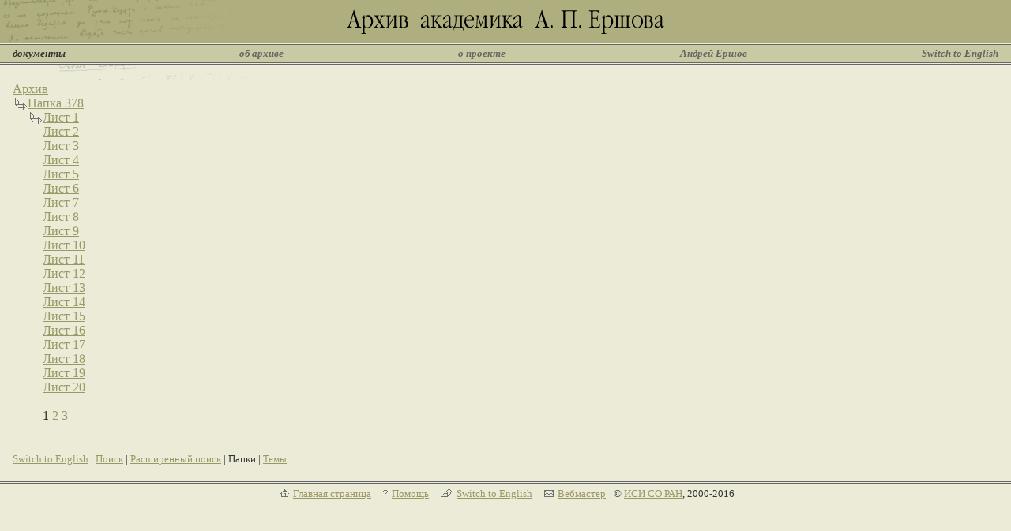

--- FILE ---
content_type: text/html
request_url: http://ershov-arc.iis.nsk.su/archive/eaimage.asp?fid=2696
body_size: 2139
content:


<html>

<head>
<meta http-equiv="content-type" content="text/html; charset=windows-1251">
<link rel="stylesheet" type="text/css" href="/styles/style.css">
<link rel="shortcut icon" href="/english/img/favicon.ico">
<title>Архив академика А.П.Ершова | Документы</title>
</head>

<body>

<table cellpadding=0 cellspacing=0 border=0 width=100%>
<tr valign=top>
<td align=center background="/russian/img/fon.gif"><img src=/russian/img/top.gif height=54></td>
</tr>
<tr valign=top>
<td class="gray"><img src=/russian/img/p.gif width=620 height=1></td>
</tr>
<tr valign=top>
<td><img src=/russian/img/p.gif width=620 height=1></td>
</tr>
<tr valign=top>
<td class="gray"><img src=/russian/img/p.gif width=620 height=1></td>
</tr>
<tr valign=top>
<td class=menufon width="100%">
    <table cellpadding=2 cellspacing=0 border=0 width=100%>
    <tr class=menu>
    <td width=10><img src="/russian/img/p.gif" width=10 height=18></td>
    <td><nobr><font class=menuselect>документы</font></td>
    <td width=24%>&nbsp;</td>
    <td><nobr><a href="http://ershov.iis.nsk.su/russian/arch" class=menu>об архиве</a></td>
    <td width=24%>&nbsp;</td>
    <td><nobr><a href="http://ershov.iis.nsk.su/russian/prj" class=menu>о проекте</a></td>
    <td width=24%>&nbsp;</td>
    <td><nobr><a href="http://ershov.iis.nsk.su/russian/ershov/index" class=menu>Андрей Ершов</a></td>
    <td width=24%>&nbsp;</td>
    <td><nobr><a href="http://ershov.iis.nsk.su/english/" class=menu>Switch&nbsp;to&nbsp;English</a></td>
    <td width=10><img src="/russian/img/p.gif" width=10 height=18></td>
    </tr>
    </table>
</td>
</tr>
<tr valign=top>
<td class="gray"><img src=/russian/img/p.gif width=620 height=1></td>
</tr>
<tr valign=top>
<td><img src=/russian/img/p.gif width=620 height=1></td>
</tr>
<tr valign=top>
<td class="gray"><img src=/russian/img/p.gif width=620 height=1></td>
</tr>
<tr valign=top>
<td class="bg1"><img src=/russian/img/ttt.gif width=344 height=20></td>
</tr>
</table>


<table cellpadding=2 cellspacing=0 border=0 width=100%>
<tr>
<td width=10 class="bg1"><img src="/russian/img/p.gif" width=10 height=20></td>
<td width="100%">
<table cellpadding=0 cellspacing=0 border=0><tr valign=top>
<td colspan=2><a href='eaimage.asp?'>Архив</a></td></tr><tr valign=top><td><img src='/russian/img/navi.gif' width=19 height=17></td><td width='100%'><table cellpadding=0 cellspacing=0 border=0><tr valign=top>
<td colspan=2><a href='eaimage.asp?fid=2696'>Папка 378</a></td></tr><tr valign=top><td><img src='/russian/img/navi.gif' width=19 height=17></td><td width='100%'><table cellpadding=0 cellspacing=0 border=0><tr valign=top>
<td ><a href='eaimage.asp?fileid=189466'>Лист 1</a><br>
<a href='eaimage.asp?fileid=189467'>Лист 2</a><br>
<a href='eaimage.asp?fileid=189468'>Лист 3</a><br>
<a href='eaimage.asp?fileid=189469'>Лист 4</a><br>
<a href='eaimage.asp?fileid=189470'>Лист 5</a><br>
<a href='eaimage.asp?fileid=189471'>Лист 6</a><br>
<a href='eaimage.asp?fileid=189472'>Лист 7</a><br>
<a href='eaimage.asp?fileid=189473'>Лист 8</a><br>
<a href='eaimage.asp?fileid=189474'>Лист 9</a><br>
<a href='eaimage.asp?fileid=189475'>Лист 10</a><br>
<a href='eaimage.asp?fileid=189476'>Лист 11</a><br>
<a href='eaimage.asp?fileid=189477'>Лист 12</a><br>
<a href='eaimage.asp?fileid=189478'>Лист 13</a><br>
<a href='eaimage.asp?fileid=189479'>Лист 14</a><br>
<a href='eaimage.asp?fileid=189480'>Лист 15</a><br>
<a href='eaimage.asp?fileid=189481'>Лист 16</a><br>
<a href='eaimage.asp?fileid=189482'>Лист 17</a><br>
<a href='eaimage.asp?fileid=189483'>Лист 18</a><br>
<a href='eaimage.asp?fileid=189484'>Лист 19</a><br>
<a href='eaimage.asp?fileid=189485'>Лист 20</a><br>
<br>1
<a href='eaimage.asp?fid=2696&block=2'>2</a>
<a href='eaimage.asp?fid=2696&block=3'>3</a>
</td>
</tr></table>
</td></tr></table>
</td></tr></table>

</td>
<td width=10 class="bg1"><img src="/russian/img/p.gif" width=10 height=20></td>
</table>
<table cellpadding=0 cellspacing=0 border=0 width=100%>
<tr valign=top>
<td class="bg1"><img src=/russian/img/p.gif width=344 height=20></td>
</tr>
</table>
<table cellpadding=0 cellspacing=0 border=0 width=100%>
<tr><td class='bg1'><img src='/russian/img/p.gif' width=16 height=1></td><td width='100%'><small><br><a href='eaimage.asp?fileid=0&fid=2696&lang=2'>Switch to English</a>&nbsp;|&nbsp;<a href='/archive/easearchform.asp?lang=1'>Поиск</a>&nbsp;|&nbsp;<a href='/archive/eaadvsearchform.asp?fileid=0&fid=2696&lang=1'>Расширенный поиск</a>&nbsp;|&nbsp;Папки&nbsp;|&nbsp;<a href='/archive/eaindex.asp?lang=1'>Темы</a></small></td><td class='bg1'><img src='/russian/img/p.gif' width=16 height=1></td></tr>
</table>


<table cellpadding=0 cellspacing=0 border=0 width=100%>
<tr valign=top>
<td><img src=/russian/img/p.gif width=620 height=20></td>
</tr>
<tr valign=top>
<td class="gray"><img src=/russian/img/p.gif width=620 height=1></td>
</tr>
<tr valign=top>
<td><img src=/russian/img/p.gif width=620 height=1></td>
</tr>
<tr valign=top>
<td class="gray"><img src=/russian/img/p.gif width=620 height=1></td>
</tr>
<tr valign=top>
<td align=center>
    <table cellpadding="5" cellspacing="0" border="0">
    <tr>
    <td><small><img src="/russian/img/home.gif" hspace="5"><a href="http://ershov.iis.nsk.su/russian/">Главная страница</a></td>
    <td><small><img src="/russian/img/ic_help.gif" hspace="5"><a href="http://ershov.iis.nsk.su/russian/help">Помощь</a></td>
    <td><small><img src="/russian/img/switch.gif" hspace="5"><a href="http://ershov.iis.nsk.su/english/">Switch&nbsp;to&nbsp;English</a></td>
    <td><small><img src="/russian/img/mail.gif" hspace="5"><a href="mailto:webmaster@iis.nsk.su">Вебмастер</a></td>
    <td><small>&copy; <a href="http://www.iis.nsk.su">ИСИ СО РАН</a>, 2000-2016</td>
    </tr>
    </table>
</td>
</tr>
</table>

<!-- Yandex.Metrika counter -->
<script type="text/javascript">
(function (d, w, c) {
    (w[c] = w[c] || []).push(function() {
        try {
            w.yaCounter27425825 = new Ya.Metrika({id:27425825,
                    clickmap:true,
                    trackLinks:true,
                    accurateTrackBounce:true});
        } catch(e) { }
    });

    var n = d.getElementsByTagName("script")[0],
        s = d.createElement("script"),
        f = function () { n.parentNode.insertBefore(s, n); };
    s.type = "text/javascript";
    s.async = true;
    s.src = (d.location.protocol == "https:" ? "https:" : "http:") + "//mc.yandex.ru/metrika/watch.js";

    if (w.opera == "[object Opera]") {
        d.addEventListener("DOMContentLoaded", f, false);
    } else { f(); }
})(document, window, "yandex_metrika_callbacks");
</script>
<noscript><div><img src="//mc.yandex.ru/watch/27425825" style="position:absolute; left:-9999px;" alt="" /></div></noscript>
<!-- /Yandex.Metrika counter -->
</body>

</html>